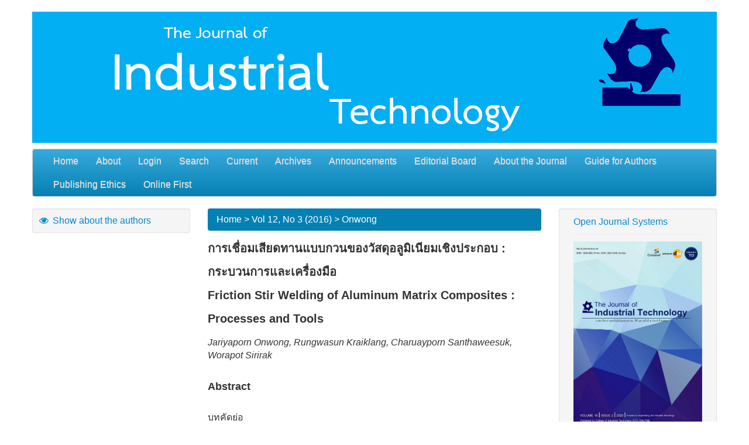

--- FILE ---
content_type: text/html; charset=utf-8
request_url: http://www.ojs.kmutnb.ac.th/index.php/joindtech/article/view/4170
body_size: 19477
content:
	

<!DOCTYPE html>
<html>
<head>
	<meta http-equiv="Content-Type" content="text/html; charset=utf-8" />
	<title>การเชื่อมเสียดทานแบบกวนของวัสดุอลูมิเนียมเชิงประกอบ : กระบวนการและเครื่องมือ Friction Stir Welding of Aluminum Matrix Composites : Processes and Tools</title>
	<meta name="description" content="" />
	<meta name="keywords" content="" />
	<meta name="generator" content="Open Journal Systems 2.4.3.0" />
	
		<!-- Base Jquery -->
	<script type="text/javascript" src="//www.google.com/jsapi"></script>
	<script type="text/javascript">
		<!--
		// Provide a local fallback if the CDN cannot be reached
		if (typeof google == 'undefined') {
			document.write(unescape("%3Cscript src='http://www.ojs.kmutnb.ac.th/lib/pkp/js/lib/jquery/jquery.min.js' type='text/javascript'%3E%3C/script%3E"));
			document.write(unescape("%3Cscript src='http://www.ojs.kmutnb.ac.th/lib/pkp/js/lib/jquery/plugins/jqueryUi.min.js' type='text/javascript'%3E%3C/script%3E"));
		} else {
			google.load("jquery", "1.4.4");
			google.load("jqueryui", "1.8.6");
		}
		// -->
	</script>
	


	
	<!-- Compiled scripts -->
			
<script type="text/javascript" src="http://www.ojs.kmutnb.ac.th/lib/pkp/js/lib/jquery/plugins/jquery.tag-it.js"></script>
<script type="text/javascript" src="http://www.ojs.kmutnb.ac.th/lib/pkp/js/lib/jquery/plugins/jquery.cookie.js"></script>

<script type="text/javascript" src="http://www.ojs.kmutnb.ac.th/lib/pkp/js/functions/fontController.js"></script>
<script type="text/javascript" src="http://www.ojs.kmutnb.ac.th/lib/pkp/js/functions/general.js"></script>

<script type="text/javascript" src="http://www.ojs.kmutnb.ac.th/lib/pkp/js/classes/Helper.js"></script>
<script type="text/javascript" src="http://www.ojs.kmutnb.ac.th/lib/pkp/js/classes/ObjectProxy.js"></script>
<script type="text/javascript" src="http://www.ojs.kmutnb.ac.th/lib/pkp/js/classes/Handler.js"></script>

<script type="text/javascript" src="http://www.ojs.kmutnb.ac.th/lib/pkp/js/controllers/SiteHandler.js"></script><!-- Included only for namespace definition -->
<script type="text/javascript" src="http://www.ojs.kmutnb.ac.th/lib/pkp/js/controllers/UrlInDivHandler.js"></script>
<script type="text/javascript" src="http://www.ojs.kmutnb.ac.th/lib/pkp/js/controllers/grid/GridHandler.js"></script>
<script type="text/javascript" src="http://www.ojs.kmutnb.ac.th/lib/pkp/js/controllers/AutocompleteHandler.js"></script>

<script type="text/javascript" src="http://www.ojs.kmutnb.ac.th/lib/pkp/js/lib/jquery/plugins/jquery.pkp.js"></script>	
	<script type="text/javascript">
		<!--
		$(function(){
			fontSize("#sizer", "body", 9, 16, 32, ""); // Initialize the font sizer
		});
		// -->
	</script>

	<script type="text/javascript">
		<!--
		// initialise plugins
		
		$(function(){
			
			$(".tagit").live('click', function() {
				$(this).find('input').focus();
			});
		});
		// -->
		
	</script>

		
	<script type="text/javascript" src="http://www.ojs.kmutnb.ac.th/js/relatedItems.js"></script>
	<script type="text/javascript" src="http://www.ojs.kmutnb.ac.th/js/inlinePdf.js"></script>
	<script type="text/javascript" src="http://www.ojs.kmutnb.ac.th/js/pdfobject.js"></script>




	<!-- Modern Template Plugin -->

	<link rel="stylesheet" href="http://www.ojs.kmutnb.ac.th/plugins/themes/modern_cit/css/bootstrap.min.css" type="text/css" />
	<link rel="stylesheet" href="http://www.ojs.kmutnb.ac.th/plugins/themes/modern_cit/css/style.css" type="text/css" />

    
    <script type="text/javascript" src="//ajax.googleapis.com/ajax/libs/jquery/1.9.1/jquery.min.js"></script>
    <script type="text/javascript">
    //Load the new jQuery locally if it could not be loaded from the CDN
    if (typeof jQuery == 'undefined' || jQuery.fn.jquery != '1.9.1')
    {
        document.write(unescape("%3Cscript src='http://www.ojs.kmutnb.ac.th/plugins/themes/modern_cit/js/jquery-1.9.1.min.js' type='text/javascript'%3E%3C/script%3E"));
    }
    </script>

    <script type="text/javascript">
    //Ensure the new jQuery doesn't conflict. 
    var jQueryNew = window.jQuery.noConflict(true);
	
	function shows_data(){
		$("#setvalue").show();
		$("#shows").hide();
		$("#hides").show();
	}
	function hides_data(){
		$("#setvalue").hide();
		$("#hides").hide();
		$("#shows").show();
	}
    </script>

    <script type="text/javascript" src="http://www.ojs.kmutnb.ac.th/plugins/themes/modern_cit/js/bootstrap.min.js"></script>
    

</head>
<body>
<div id="container" class="container">
<h1>
	<img src="http://www.ojs.kmutnb.ac.th/public/journals/12/pageHeaderTitleImage_en_US.jpg" width="1170" height="224" alt="Page Header" />
</h1>
	
                      
<div class="navbar">
      <div class="navbar-inner">
        <div class="container">          
            <ul class="nav">
		      <li id="home"><a href="http://www.ojs.kmutnb.ac.th/index.php/joindtech/index">Home</a></li>
		      <li id="about"><a href="http://www.ojs.kmutnb.ac.th/index.php/joindtech/about">About</a></li>

		      			  <li id="login"><a href="http://www.ojs.kmutnb.ac.th/index.php/joindtech/login">Login</a></li>
			  		      		      		      			  <li id="search"><a href="http://www.ojs.kmutnb.ac.th/index.php/joindtech/search">Search</a></li>
		      
		      			  <li id="current"><a href="http://www.ojs.kmutnb.ac.th/index.php/joindtech/issue/current">Current</a></li>
			  <li id="archives"><a href="http://www.ojs.kmutnb.ac.th/index.php/joindtech/issue/archive">Archives</a></li>
		      
		      			  <li id="announcements"><a href="http://www.ojs.kmutnb.ac.th/index.php/joindtech/announcement">Announcements</a></li>
		      		      

		      			  				<li id="navItem"><a href="http://ojs.kmutnb.ac.th/index.php/joindtech/pages/view/editorial">Editorial Board</a></li>
			  		      			  				<li id="navItem"><a href="http://ojs.kmutnb.ac.th/index.php/joindtech/pages/view/About%20the%20Journal">About the Journal</a></li>
			  		      			  				<li id="navItem"><a href="http://ojs.kmutnb.ac.th/index.php/joindtech/pages/view/Guide%20for%20Authors">Guide for Authors</a></li>
			  		      			  				<li id="navItem"><a href="http://ojs.kmutnb.ac.th/index.php/joindtech/pages/view/Publishing%20Ethics">Publishing Ethics</a></li>
			  		      			  				<li id="navItem"><a href="http://ojs.kmutnb.ac.th/index.php/joindtech/issue/view/226">Online First</a></li>
			  		                  </ul><!-- /nav -->
        </div>
      </div>
  </div>

<div id="body" class="row-fluid">
			<div id="leftSidebar" class="span3 well well-small">
			<link rel="stylesheet" href="https://maxcdn.bootstrapcdn.com/font-awesome/4.5.0/css/font-awesome.min.css">
			<a href="#" id="shows" onclick="shows_data();" ><i class="fa fa-eye fa-fw"></i> Show about the authors</a>
			<a href="#" id="hides" onclick="hides_data();" style="display:none;"><i class="fa fa-eye-slash fa-fw"></i> Hide about the authors</a>
			  <!-- -----------------------------------------------------
			  <ul class="nav nav-list">          
				<li class="block" id="sidebarRTAuthorBios"></li>
						<li class="nav-header">
								View
						</li>
					  <li id="authorBio">
						<p>
																						
						</p>
						<p></p>
				</li>
			</ul>
			 ----------------------------------------------------- -->
		      <ul class="nav nav-list" id="setvalue" style="display:none;">
                
<li class="block" id="sidebarRTAuthorBios">
	<li class="nav-header">
					About The Authors
			</li>
		<li id="authorBio">
	<p>
		<em>Jariyaporn Onwong</em><br />
								<br/>Thailand	</p>

	<p></p>
	</li><li class="divider"></li><li class="separator"></li><li class="divider"></li><li id="authorBio">
	<p>
		<em>Rungwasun Kraiklang</em><br />
								<br/>Thailand	</p>

	<p></p>
	</li><li class="divider"></li><li class="separator"></li><li class="divider"></li><li id="authorBio">
	<p>
		<em>Charuayporn Santhaweesuk</em><br />
								<br/>Thailand	</p>

	<p></p>
	</li><li class="divider"></li><li class="separator"></li><li class="divider"></li><li id="authorBio">
	<p>
		<em>Worapot Sirirak</em><br />
								<br/>Thailand	</p>

	<p></p>
	</li>
	
	</li>
              </ul>
			</div>	

<div id="main" class="span6">
	<!--<div class="breadcrumb">
	<a href="http://www.ojs.kmutnb.ac.th/index.php/joindtech/index">Home</a> &gt;
			<a href="http://www.ojs.kmutnb.ac.th/index.php/joindtech/article/view/4170" class="current">Open Journal Systems</a></div>-->
	<div class="breadcrumb">
		<a href="http://www.ojs.kmutnb.ac.th/index.php/joindtech/index" target="_parent">Home</a> &gt;
		<a href="http://www.ojs.kmutnb.ac.th/index.php/joindtech/issue/view/254" target="_parent">Vol 12, No 3 (2016)</a> &gt;		<a href="http://www.ojs.kmutnb.ac.th/index.php/joindtech/article/view/4170/0" class="current" target="_parent">Onwong</a>
	</div>

<!--<h2>Open Journal Systems</h2>-->




<!--จำนวนผู้เข้าชมบทความ : -->




	<div id="topBar">
					</div>
		
	<div id="articleTitle"><h3>การเชื่อมเสียดทานแบบกวนของวัสดุอลูมิเนียมเชิงประกอบ : กระบวนการและเครื่องมือ<br />Friction Stir Welding of Aluminum Matrix Composites : Processes and Tools</h3></div>
	<div id="authorString"><em>Jariyaporn Onwong, Rungwasun Kraiklang, Charuayporn Santhaweesuk, Worapot Sirirak</em></div>
	<br />
			<div id="articleAbstract">
		<h4>Abstract</h4>
		<br />
		<div><p>บทคัดย่อ</p><p>อลูมิเนียมเชิงประกอบเป็นวัสดุที่มีความแข็งแรงสูงเมื่อเทียบกับอัตราส่วนน้ำหนักจึงนิยมประยุกต์ใช้สำหรับผลิตชิ้นส่วนในอุตสาหกรรมยานยนต์และอุตสาหกรรมอากาศยาน การขึ้นรูปอลูมิเนียมเชิงประกอบด้วยวิธีการเชื่อมเสียดทานแบบกวนสามารถลดการเกิดปฏิกิริยาทางเคมีระหว่างอลูมิเนียมเนื้อพื้นกับสารเสริมแรงที่เป็นสาเหตุของการเกิดรอยตำหนิและเฟสไม่พึงประสงค์ของแนวเชื่อม และยังเป็นกระบวนการที่ได้แนวเชื่อมที่มีคุณภาพและเป็นมิตรต่อสิ่งแวดล้อม บทความนี้รวบรวมรายงานการศึกษาที่สำคัญช่วงระยะเวลา 15 ปีย้อนหลังจำนวน 32 เรื่อง ของกระบวนการเชื่อมเสียดทานแบบกวนสำหรับวัสดุอลูมิเนียมเชิงประกอบ ซึ่งประกอบด้วย การเลือกวัสดุทำเครื่องมือ รูปทรงเครื่องมือ การสึกหรอของเครื่องมือ และปัจจัยที่ส่งผลต่อคุณภาพแนวเชื่อม เพื่อเป็นข้อมูลแนวทางการพัฒนากระบวนการเชื่อมวัสดุอลูมิเนียมเชิงประกอบที่มีข้อจำกัดของอัตราการสึกหรอของเครื่องมือที่รุนแรงจากการเสียดสีของอนุภาคเสริมแรงซึ่งส่งผลต่อคุณภาพของแนวเชื่อมและต้นทุนการผลิต ผลลัพธ์จากการศึกษาและการพัฒนาสามารถประยุกต์ใช้องค์ความรู้กับระบบการขนส่งทางรางซึ่งสอดคล้องกับสถานการณ์ความต้องการของประเทศ</p><p>Abstract</p><p>Aluminum Matrix Composites (AMCs) are a high strength to weight ratio materials, thus, they are widely used in the automotive and aerospace industries. The processing of AMCs by Friction Stir Welding (FSW) diminishes chemical reaction between an aluminum matrix and reinforced materials which are sources of porosity, casting defects, and undesired phases in weld line. FSW also provides refine microstructure and improves the mechanical and physical properties of products with environmental friendliness. This paper reviews 15 years backward, 32 references associated with the state of art of FSW of AMCs materials. Review topics include tool material selections, tool geometry, tool wear and parameters affected the weld quality. This paper provides the guidelines for improving the limitation of severe tool wear rate due to the presence of reinforcement materials in aluminum matrices which affect the weld quality and production costs. The development knowledge can also be applied to the rail transit systems which are the need issues of the country.</p></div>
		<br />
		</div>
	
			<div id="articleSubject">
		<h4>Keywords</h4>
		<br />
		<div>อลูมิเนียมเชิงประกอบ, การเชื่อมเสียดทานแบบกวน, การสึกหรอของเครื่องมือ &amp;lt;br /&amp;gt;&lt;p&gt;Aluminum matrix composite, Friction stir welding, Tool wear&lt;/p&gt;</div>
		<br />
		</div>
			<div class="panel-group" id="accordion" role="tablist" aria-multiselectable="true">
 
  
</div>
	
	
				
			Full Text:
									<a href="http://www.ojs.kmutnb.ac.th/index.php/joindtech/article/view/4170/2977" class="file" target="_parent">PDF</a>
																		

<div class="separator"></div>

<h3>Refbacks</h3>

<ul class="plain">
				<li>There are currently no refbacks.</li>
	</ul>



</div><!--main-->

               <div id="rightSidebar" class="span3 well well-small">
           <ul class="nav nav-list">
             <li class="block" id="sidebarDevelopedBy">
	<a class="blockTitle" href="http://pkp.sfu.ca/ojs/" id="developedBy">Open Journal Systems</a>
</li><li class="divider"></li><li class="block custom">
	<p><img src="/public/site/images/tchaiyakitt/ปก500.jpg" alt="" /></p>
<p>&nbsp;</p>
<p><img src="/public/site/images/tchaiyakitt/TCI1-11.png" alt="" /></p>
<p><img src="/public/site/images/tchaiyakitt/TCI12.png" alt="" /></p>
<p>&nbsp;</p>
<p><img src="/public/site/images/tchaiyakitt/GG1.png" alt="" /></p>
<p><img src="/public/site/images/tchaiyakitt/DOI14.png" alt="" /></p>
<p><img src="/public/site/images/tchaiyakitt/Crossfinal.png" alt="" /></p>
</li><li class="divider"></li><li class="block" id="sidebarHelp">
	<a class="blockTitle" href="javascript:openHelp('http://www.ojs.kmutnb.ac.th/index.php/joindtech/help')">Journal Help</a>
</li><li class="divider"></li><li class="block" id="sidebarUser">
			<li class="nav-header">User</li>
	
						<li><form method="post" action="http://www.ojs.kmutnb.ac.th/index.php/joindtech/login/signIn">
				<table>
					<tr>
						<td><label for="sidebar-username">Username</label></td>
						<td><input type="text" id="sidebar-username" name="username" value="" size="12" maxlength="32" class="textField" /></td>
					</tr>
					<tr>
						<td><label for="sidebar-password">Password</label></td>
						<td><input type="password" id="sidebar-password" name="password" value="" size="12" maxlength="32" class="textField" /></td>
					</tr>
					<tr>
						<td colli="2"><input type="checkbox" id="remember" name="remember" value="1" /> <label for="remember">Remember me</label></td>
					</tr>
					<tr>
						<td colli="2"><input type="submit" value="Login" class="button" /></td>
					</tr>
				</table>
			</form></li>
			</li><li class="divider"></li><li class="block" id="notification">
	<li class="nav-header">Notifications</li>
	<ul class="nav nav-list">
					<li><a href="http://www.ojs.kmutnb.ac.th/index.php/joindtech/notification">View</a></li>
			<li><a href="http://www.ojs.kmutnb.ac.th/index.php/joindtech/notification/subscribeMailList">Subscribe</a></li>
			</ul class="nav nav-list">
</li><li class="divider"></li><li class="block" id="sidebarNavigation">
	<li class="nav-header">Journal Content</li>

	<li class="nav-header sub-header">Search</li>
	<li><form id="simpleSearchForm" method="post" action="http://www.ojs.kmutnb.ac.th/index.php/joindtech/search/search">
		<table id="simpleSearchInput">
			<tr>
				<td>
													<input type="text" id="simpleQuery" name="simpleQuery" size="15" maxlength="255" value="" class="textField" />
								</td>
			</tr>
			<tr>
				<td><select id="searchField" name="searchField" size="1" class="selectMenu">
					<option label="All" value="query">All</option>
<option label="Authors" value="authors">Authors</option>
<option label="Title" value="title">Title</option>
<option label="Abstract" value="abstract">Abstract</option>
<option label="Index terms" value="indexTerms">Index terms</option>
<option label="Full Text" value="galleyFullText">Full Text</option>

				</select></td>
			</tr>
			<tr>
				<td><input type="submit" value="Search" class="button" /></td>
			</tr>
		</table>
	</form></li>

	

		<li class="nav-header sub-header">Browse</li>
	<ul class="nav nav-list">
		<li><a href="http://www.ojs.kmutnb.ac.th/index.php/joindtech/issue/archive">By Issue</a></li>
		<li><a href="http://www.ojs.kmutnb.ac.th/index.php/joindtech/search/authors">By Author</a></li>
		<li><a href="http://www.ojs.kmutnb.ac.th/index.php/joindtech/search/titles">By Title</a></li>
		
					<li><a href="http://www.ojs.kmutnb.ac.th/index.php/index">Other Journals</a></li>
						</ul class="nav nav-list">
	</li><li class="divider"></li><li class="block" id="sidebarFontSize" style="margin-bottom: 4px;">
	<li class="nav-header">Font Size</li>
	<li id="sizer"></li><li class="divider"></li><li class="block" id="sidebarInformation">
	<li class="nav-header">Information</li>
	<ul class="nav nav-list">
		<li><a href="http://www.ojs.kmutnb.ac.th/index.php/joindtech/information/readers">For Readers</a></li>		<li><a href="http://www.ojs.kmutnb.ac.th/index.php/joindtech/information/authors">For Authors</a></li>		<li><a href="http://www.ojs.kmutnb.ac.th/index.php/joindtech/information/librarians">For Librarians</a></li>	</ul class="nav nav-list">
</li>

            </ul>
         </div>
            </div> <!-- /body -->
      </div> <!-- /content -->
        <script>
            var _gaq=[['_setAccount','UA-XXXXX-X'],['_trackPageview']];
            (function(d,t){var g=d.createElement(t),s=d.getElementsByTagName(t)[0];
            g.src=('https:'==location.protocol?'//ssl':'//www')+'.google-analytics.com/ga.js';
            s.parentNode.insertBefore(g,s)}(document,'script'));
        </script>

        
            </body>
</html>


